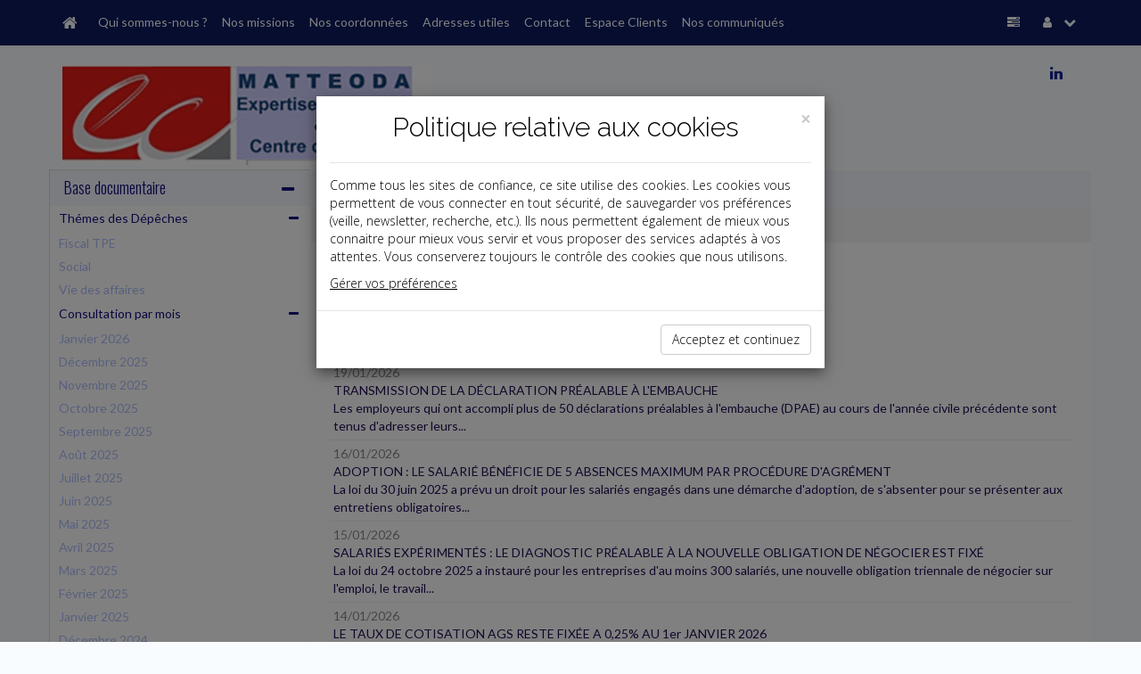

--- FILE ---
content_type: text/html; charset=iso-8859-1
request_url: https://www.matteoda.fr/breves/index.php?domaine=id3243
body_size: 10877
content:
<!DOCTYPE html PUBLIC "-//W3C//DTD XHTML 1.0 Strict//EN" "http://www.w3.org/TR/xhtml1/DTD/xhtml1-strict.dtd">
<html xmlns="http://www.w3.org/1999/xhtml" xml:lang="fr" lang="fr">
<head>
		<meta content="text/html;" http-equiv="content-type">
	<title> Dépêches - CABINET MATTEODA</title>
	<meta name="twitter:card" content="summary">
	<meta name="twitter:title" content=" Dépêches - CABINET MATTEODA">
	<meta name="twitter:description" content="">
	<meta name="twitter:url" content="https://www.matteoda.fr/breves/index.php?domaine=id3243"> 
	<!-- AFFICHER LE LOGO LORS DU PARTAGE DANS RESEAUX SOCIAUX meta name="twitter:image" content="/reseauxSociaux.jpg" -->
	<meta name="twitter:image" content="">
	<meta name="twitter:site" content="CABINET MATTEODA">
	<meta property="og:type" content="article">
	<meta property="og:title" content=" Dépêches - CABINET MATTEODA">
	<meta property="og:description" content="">
	<meta property="og:url" content="https://www.matteoda.fr/breves/index.php?domaine=id3243">
	<!-- AFFICHER LE LOGO LORS DU PARTAGE DANS RESEAUX SOCIAUX meta property="og:image" content="/reseauxSociaux.jpg" -->
	<meta property="og:image" content="">
	<!--meta property="og:image" content="
		"-->
	<meta property="article:author" content="CABINET MATTEODA">
	<meta name="Keywords" content="expert, comptable, expert-comptable, Cannes, 06400, Alpes-Maritimes, 06, CABINET MATTEODA, www.matteoda.fr" />
	<meta name="Description" content=" Dépêches - CABINET MATTEODA - " />
	<meta name="viewport"content="width=device-width, initial-scale=1, maximum-scale=1" />
  	<link rel="canonical" href="https://www.matteoda.fr/breves/index.php?domaine=id3243" />
		<link rel="shortcut icon" type="image/png" href="/commun/images/cabinets/1427/favicon.png">
	<link rel="apple-touch-icon" type="image/png" href="/commun/images/cabinets/1427/favicon_180.png">
	<link href="/commun/css/vxpless/bootstrap.min.css" rel="stylesheet" />
	<link href="/commun/css/vxpless/font-awesome.min.css" rel="stylesheet" />
	<link href="/commun/css/vxpless/socicon.css" rel="stylesheet" />
		<!-- HTML5 shim and Respond.js for IE8 support of HTML5 elements and media queries -->
		<!-- WARNING: Respond.js doesn't work if you view the page via file:// -->
		<!--[if lt IE 9]>
			  <script src="/commun/js/vxpless/html5shiv.min.js"></script>
			  <script src="/commun/js/vxpless/respond.min.js"></script>
			<![endif]-->
	<link href="/commun/css/vxpless/component.css" rel="stylesheet" />
	<link href="/commun/css/vxpless/cabinets/1427/PRODUCTION.css" rel="stylesheet" />
	<link href="/commun/css/vxpless/captcha/captcha.css" rel='stylesheet' type='text/css' />
	<link href='https://fonts.googleapis.com/css?family=Oswald:400,300' rel='stylesheet' type='text/css' />
	<link href='https://fonts.googleapis.com/css?family=Lato:400,300,300italic,700,400italic' rel='stylesheet' type='text/css' />
	<script type="text/javascript" src="/commun/js/vxpless/modernizr.custom.js"></script>
	<script type="text/javascript" src="/commun/js/vxpless/component.js"></script>
	<script type="text/javascript" src="/commun/js/vxpless/jquery.min.js"></script>
	<script type="text/javascript" src="/commun/js/vxpless/bootstrap.min.js"></script>
	<script type="text/javascript" src="/commun/js/vxpless/jcarousellite_1.0.1.min.js"></script>
	<script type="text/javascript" src="/commun/js/vxpless/vTicker.js"></script>
	<!-- captcha-->
	<script type="text/javascript" src="/commun/js/vxpless/jquery-ui.1.12.min.js"></script>
	<script type="text/javascript" src="/commun/js/captcha.js"></script>
		<style>
/* ********** NOS COORDONNEES ********** */
	.planCentre{
		width: fit-content;
		margin: 20px auto;
		text-align: center;
	}
	.planGauche{
		width: fit-content;
		margin-top: 20px;
		margin-bottom: 20px;
		text-align: left;
	}
	.planDroite{
		width: fit-content;
		margin-top: 20px;
		margin-bottom: 20px;
		text-align: right;
	}

/* ********** INFOGRAPHIES ********** */
	.dossierInfographie{
		padding-left:10px;
	}
	.boutonInfographies {
		margin-bottom: 30px;
	}
	#infographies .coverZ{
		margin:0 auto;
	}
	@media(max-width:767px){
		#infographies .coverZ{
			margin-top:30px;
		}
	}
</style>

<!--script type="text/javascript">
/* ********** MENU INFOGRAPHIES ********** */
	$( document ).ready(function() {
		$('#infographie').html('<div class="dossierInfographie">Infographies&#x202f;:<div class="lienMenu"><a href="/commun/images/slider/demo/infographies/DureeDuTravail_DEMO.pdf" target="_blank">-&nbsp;Dur&eacute;e du travail&#x202f;: qui est dans le champ ou hors du champ d&#39;application&#x202f;?</a></div><div class="lienMenu"><a href="/commun/images/slider/demo/infographies/PrincipesClefsDuRGPD_DEMO.pdf" target="_blank">-&nbsp;Principes clefs du RGPD</a></div></div>');
	});
</script--></head>

<body>
<!-- AFFICHER LE LOGO LORS DU PARTAGE DANS RESEAUX SOCIAUX img src="/reseauxSociaux.jpg" alt="" style="width:1px;height:1px;position:absolute;display:none;opacity:0;visibility:hidden;" border="0" -->
<img src="" alt="" style="width:1px;height:1px;position:absolute;display:none;opacity:0;visibility:hidden;" border="0">

<nav id="nav" class="navbar navbar-fixed-top">
	<div class="container">
		<div class="navbar-header">
			<a class="navbar-brand" id="navbar-brand" href="/"
				data-toggle="tooltip" data-placement="right" title="Accueil"><span
				id="home-btn" class="fa fa-home"></span></a> <a
				class="navbar-toggle" id="navbar-toggle" data-toggle="collapse"
				data-target=".navbar-collapse"> <span class="fa fa-list"></span>
			</a></div>
		<div id="navbar-collapse" class="navbar-collapse collapse">
			<ul class="nav navbar-nav">
			<li><a href="/qui_sommes_nous/">Qui sommes-nous ?</a></li><li><a href="/missions/">Nos missions</a></li><li><a href="/coordonnees/">Nos coordonnées</a></li><li><a href="/adresses_utiles/">Adresses utiles</a></li><li><a href="/contact/">Contact</a></li><li><a href="/parametrable/">Espace Clients</a></li><li><a href="/communiques/">Nos communiqués</a></li>			</ul>
			<ul class="nav navbar-right navbar-nav">
				<li id="panelAccueilLeftSidebar" class="hidden-xs"
					data-toggle="tooltip" data-placement="left"
					title="Base documentaire"><a id="accueilLeftSidebar-btn" href="#"><i
						class="fa fa-tasks"></i></a></li>
				<li class="dropdown" data-toggle="tooltip" data-placement="left"
					title="Mon compte"><a href="#" class="dropdown-toggle"
					data-toggle="dropdown"><i class="fa fa-user"></i> <i
						class="fa fa-chevron-down"></i></a>
					<ul class="dropdown-menu">
				<li><a href="#" id="connecter" data-target="#myModal" data-toggle="modal"><i class="fa fa-power-off"></i>Connexion</a></li>				</ul></li>
			</ul>
		</div>
	</div>
</nav>
<!-- /.navbar -->
<header class="masthead">
	<div class="container">
		<div class="row">
			<div class="col-lg-8 col-md-8 col-sm-7 col-xs-12 center"
				id="blocLogo">
      <a href="/" ><img src="/commun/images/cabinets/1427/Matteoda_sept2012_430.jpg" alt="Logo du cabinet" id="logo" class="img-responsive" border="0" /></a>      </div>
			<div class="col-lg-4 col-md-4 col-sm-5 col-xs-12">
				<div id="blocReseaux">
					<a href="https://www.linkedin.com/in/jl-matteoda-a6206211?trk=nav_responsive_tab_profile" class="reseauxSociaux" id="linkedin"><i class="socicon">j</i></a>				</div>
<!-- ********** DESACTIVE CAR NE FONCTIONNE PAS **********
				<div class="well" id="panel-recherche">
					<form
						action="/recherche/index.php"
						method="post" class="sidebar-form">
						<div class="input-group">
							<input type="text" name="q" class="form-control" placeholder="Recherche base documentaire" />
							<span class="input-group-btn">
								<button type='submit' name='search' id='search-btn' class="btn btn-flat">
									<i class="fa fa-search"></i>
								</button>
							</span>
						</div>
						<div></div>
					</form>
				</div>
-->
			</div>
		</div>
	</div>
</header><div class="container"><div class="no-gutter row"><!-- Modal -->
<form class="" method="post" action="/identification/index.php">
<div class="modal fade" id="myModal" tabindex="-1" role="dialog" aria-labelledby="myModalLabel" aria-hidden="true">
    <div class="modal-dialog">
        <div class="modal-content">

            <div class="modal-header">
                <button type="button" class="close" data-dismiss="modal" aria-label="Close"><span aria-hidden="true">&times;</span></button>
                <h4 class="modal-title" id="myModalLabel">


                    <a href="/" ><img src="/commun/images/cabinets/1427/Matteoda_sept2012_430.jpg" alt="Logo du cabinet" id="logo" class="img-responsive" /> </a>
                </h4>
            </div>

            <div class="modal-body">

                <div class="input-group">
                    <span class="input-group-addon" id="basic-addon1"><i class="fa fa-user"></i></span>
                    <input type="text" class="form-control"   id="siteIdentifiant" name="login" value=""  aria-describedby="basic-addon1" placeholder="Identifiant ...">
                </div>

                <div class="input-group">
                    <span class="input-group-addon" id="basic-addon1"><i class="fa fa-lock"></i></span>

                    <input type="password" class="form-control"  name="password" id="siteMotDePasse" value="" placeholder="Mot de passe">
                </div>

                <div class="input-group">
                    <input type="checkbox" name="memorise" value="0" />
                    <span class="memorise">&nbsp;Retenir mes identifiants</span>
                </div>
                <div class="input-group">

                  <a href="/identification/oublie.html" class="site_Mdp">Mot de passe oublié</a>

                </div>

            </div>

            <div class="modal-footer">
                <input type="submit" value="Connexion" class="btn btn-primary" />
            </div>
        </div>
    </div>
</div>
</form><div class="col-lg-3 col-md-3 col-sm-3 col-xs-12 voir" id="leftSidebar-col">	<div class="panel panel-default" id="leftSidebar">		<div class="panel-heading hidden-xs">			<h2>				<a href="">Base documentaire</a><span id="leftSidebar-btn" 					class="float-right fa fa-minus"></span>			</h2>		</div>		<div class="panel-heading visible-xs">			<h2>				Base documentaire<span id="leftSidebar-btn-xs" 					class="float-right fa fa-plus"></span>			</h2>		</div><div class="panel-body hidden-xs"><div class="accordion" id="accordion2"><div class="accordion-group"><div class="accordion-heading"><a class="accordion-toggle" data-toggle="collapse"		href="#collapse696e07cd754a1">Thémes des Dépêches<i		class="fa fa-minus float-right"></i></a>		</div>		<!-- Partie --><div id="collapse696e07cd754a1" class="accordion-body collapse in"><div class="accordion-inner"><div class="lienMenu"><a href="/breves/index.php?domaine=id3242">Fiscal TPE</a></div><div class="lienMenu"><a href="/breves/index.php?domaine=id3243">Social</a></div><div class="lienMenu"><a href="/breves/index.php?domaine=id3244">Vie des affaires</a></div></div></div></div><div class="accordion-group"><div class="accordion-heading"><a class="accordion-toggle" data-toggle="collapse"		href="#collapse696e07cd7550c">Consultation par mois<i		class="fa fa-minus float-right"></i></a>		</div>		<!-- Partie --><div id="collapse696e07cd7550c" class="accordion-body collapse in"><div class="accordion-inner"><div class="lienMenu"><a href="/breves/index.php?date=2026-01-01">Janvier 2026</a></div><div class="lienMenu"><a href="/breves/index.php?date=2025-12-01">D&eacute;cembre 2025</a></div><div class="lienMenu"><a href="/breves/index.php?date=2025-11-01">Novembre 2025</a></div><div class="lienMenu"><a href="/breves/index.php?date=2025-10-01">Octobre 2025</a></div><div class="lienMenu"><a href="/breves/index.php?date=2025-09-01">Septembre 2025</a></div><div class="lienMenu"><a href="/breves/index.php?date=2025-08-01">Ao&ucirc;t 2025</a></div><div class="lienMenu"><a href="/breves/index.php?date=2025-07-01">Juillet 2025</a></div><div class="lienMenu"><a href="/breves/index.php?date=2025-06-01">Juin 2025</a></div><div class="lienMenu"><a href="/breves/index.php?date=2025-05-01">Mai 2025</a></div><div class="lienMenu"><a href="/breves/index.php?date=2025-04-01">Avril 2025</a></div><div class="lienMenu"><a href="/breves/index.php?date=2025-03-01">Mars 2025</a></div><div class="lienMenu"><a href="/breves/index.php?date=2025-02-01">F&eacute;vrier 2025</a></div><div class="lienMenu"><a href="/breves/index.php?date=2025-01-01">Janvier 2025</a></div><div class="lienMenu"><a href="/breves/index.php?date=2024-12-01">D&eacute;cembre 2024</a></div><div class="lienMenu"><a href="/breves/index.php?date=2024-11-01">Novembre 2024</a></div><div class="lienMenu"><a href="/breves/index.php?date=2024-10-01">Octobre 2024</a></div><div class="lienMenu"><a href="/breves/index.php?date=2024-09-01">Septembre 2024</a></div><div class="lienMenu"><a href="/breves/index.php?date=2024-08-01">Ao&ucirc;t 2024</a></div><div class="lienMenu"><a href="/breves/index.php?date=2024-07-01">Juillet 2024</a></div><div class="lienMenu"><a href="/breves/index.php?date=2024-06-01">Juin 2024</a></div><div class="lienMenu"><a href="/breves/index.php?date=2024-05-01">Mai 2024</a></div><div class="lienMenu"><a href="/breves/index.php?date=2024-04-01">Avril 2024</a></div><div class="lienMenu"><a href="/breves/index.php?date=2024-03-01">Mars 2024</a></div><div class="lienMenu"><a href="/breves/index.php?date=2024-02-01">F&eacute;vrier 2024</a></div><div class="lienMenu"><a href="/breves/index.php?date=2024-01-01">Janvier 2024</a></div><div class="lienMenu"><a href="/breves/index.php?date=2023-12-01">D&eacute;cembre 2023</a></div><div class="lienMenu"><a href="/breves/index.php?date=2023-11-01">Novembre 2023</a></div><div class="lienMenu"><a href="/breves/index.php?date=2023-10-01">Octobre 2023</a></div><div class="lienMenu"><a href="/breves/index.php?date=2023-09-01">Septembre 2023</a></div><div class="lienMenu"><a href="/breves/index.php?date=2023-07-01">Juillet 2023</a></div><div class="lienMenu"><a href="/breves/index.php?date=2023-06-01">Juin 2023</a></div><div class="lienMenu"><a href="/breves/index.php?date=2023-05-01">Mai 2023</a></div><div class="lienMenu"><a href="/breves/index.php?date=2023-04-01">Avril 2023</a></div><div class="lienMenu"><a href="/breves/index.php?date=2023-03-01">Mars 2023</a></div><div class="lienMenu"><a href="/breves/index.php?date=2023-02-01">F&eacute;vrier 2023</a></div><div class="lienMenu"><a href="/breves/index.php?date=2023-01-01">Janvier 2023</a></div><div class="lienMenu"><a href="/breves/index.php?date=2022-12-01">D&eacute;cembre 2022</a></div><div class="lienMenu"><a href="/breves/index.php?date=2022-11-01">Novembre 2022</a></div><div class="lienMenu"><a href="/breves/index.php?date=2022-10-01">Octobre 2022</a></div><div class="lienMenu"><a href="/breves/index.php?date=2022-09-01">Septembre 2022</a></div><div class="lienMenu"><a href="/breves/index.php?date=2022-07-01">Juillet 2022</a></div><div class="lienMenu"><a href="/breves/index.php?date=2022-06-01">Juin 2022</a></div><div class="lienMenu"><a href="/breves/index.php?date=2022-05-01">Mai 2022</a></div><div class="lienMenu"><a href="/breves/index.php?date=2022-04-01">Avril 2022</a></div><div class="lienMenu"><a href="/breves/index.php?date=2022-03-01">Mars 2022</a></div><div class="lienMenu"><a href="/breves/index.php?date=2022-02-01">F&eacute;vrier 2022</a></div><div class="lienMenu"><a href="/breves/index.php?date=2022-01-01">Janvier 2022</a></div><div class="lienMenu"><a href="/breves/index.php?date=2021-12-01">D&eacute;cembre 2021</a></div><div class="lienMenu"><a href="/breves/index.php?date=2021-11-01">Novembre 2021</a></div><div class="lienMenu"><a href="/breves/index.php?date=2021-10-01">Octobre 2021</a></div><div class="lienMenu"><a href="/breves/index.php?date=2021-09-01">Septembre 2021</a></div><div class="lienMenu"><a href="/breves/index.php?date=2021-07-01">Juillet 2021</a></div><div class="lienMenu"><a href="/breves/index.php?date=2021-06-01">Juin 2021</a></div><div class="lienMenu"><a href="/breves/index.php?date=2021-05-01">Mai 2021</a></div><div class="lienMenu"><a href="/breves/index.php?date=2021-04-01">Avril 2021</a></div><div class="lienMenu"><a href="/breves/index.php?date=2021-03-01">Mars 2021</a></div><div class="lienMenu"><a href="/breves/index.php?date=2021-02-01">F&eacute;vrier 2021</a></div><div class="lienMenu"><a href="/breves/index.php?date=2021-01-01">Janvier 2021</a></div><div class="lienMenu"><a href="/breves/index.php?date=2020-12-01">D&eacute;cembre 2020</a></div><div class="lienMenu"><a href="/breves/index.php?date=2020-11-01">Novembre 2020</a></div><div class="lienMenu"><a href="/breves/index.php?date=2020-10-01">Octobre 2020</a></div><div class="lienMenu"><a href="/breves/index.php?date=2020-09-01">Septembre 2020</a></div><div class="lienMenu"><a href="/breves/index.php?date=2020-08-01">Ao&ucirc;t 2020</a></div><div class="lienMenu"><a href="/breves/index.php?date=2020-07-01">Juillet 2020</a></div><div class="lienMenu"><a href="/breves/index.php?date=2020-06-01">Juin 2020</a></div><div class="lienMenu"><a href="/breves/index.php?date=2020-05-01">Mai 2020</a></div><div class="lienMenu"><a href="/breves/index.php?date=2020-04-01">Avril 2020</a></div><div class="lienMenu"><a href="/breves/index.php?date=2020-03-01">Mars 2020</a></div><div class="lienMenu"><a href="/breves/index.php?date=2020-02-01">F&eacute;vrier 2020</a></div><div class="lienMenu"><a href="/breves/index.php?date=2020-01-01">Janvier 2020</a></div><div class="lienMenu"><a href="/breves/index.php?date=2019-12-01">D&eacute;cembre 2019</a></div><div class="lienMenu"><a href="/breves/index.php?date=2019-11-01">Novembre 2019</a></div><div class="lienMenu"><a href="/breves/index.php?date=2019-10-01">Octobre 2019</a></div><div class="lienMenu"><a href="/breves/index.php?date=2019-09-01">Septembre 2019</a></div><div class="lienMenu"><a href="/breves/index.php?date=2019-07-01">Juillet 2019</a></div><div class="lienMenu"><a href="/breves/index.php?date=2019-06-01">Juin 2019</a></div><div class="lienMenu"><a href="/breves/index.php?date=2019-05-01">Mai 2019</a></div><div class="lienMenu"><a href="/breves/index.php?date=2019-04-01">Avril 2019</a></div><div class="lienMenu"><a href="/breves/index.php?date=2019-03-01">Mars 2019</a></div><div class="lienMenu"><a href="/breves/index.php?date=2019-02-01">F&eacute;vrier 2019</a></div></div></div></div></div><hr></div></div></div><div class="col-lg-9 col-md-9 col-sm-9 col-xs-12" toto="FondsDocumentaireLayout.php" id="middle-content-col"><span class="fa fa-tasks hidden" id="leftSidebar-btn-closed"> <span class="title">Base documentaire</span></span>	<div class="panel" id="middle-content">		<div class="panel-heading hidden-xs" id="middle-content-panel">&nbsp;</div>		<div class="panel-heading hidden" id="middle-content-panel-xs">			&nbsp;<span id="middle-content-btn-xs" 				class="float-right fa fa-minus"></span>		</div>		<div class="panel-body"><div class=" depeches" ><section class="row widget" id="baseDoc"><a name="top"></a><div class="col-lg-12 col-sm-12 col-xd-12 col-xs-12 no-padding"><h2><a>Dépêches</a></h2><div class="textePage"><table width="100%" border="0" cellspacing="0" cellpadding="2" bgcolor="#ffffff"><tr><td><div class="list_view_title">Liste des derni&egrave;res d&eacute;p&ecirc;ches</div></td></tr><tr><td colspan="2"><div class="list_title">Social</div></td></tr><tr class="data_liste_view"><td><a class="site_siFrameMenuLienNiv1" href="/breves/2026-01-19_04_3.html?start=0&domaine=id3243"><span class="date_breve">19/01/2026</span><br>TRANSMISSION DE LA DÉCLARATION PRÉALABLE À L'EMBAUCHE</a><br>Les employeurs qui ont accompli plus de 50 déclarations préalables à l'embauche (DPAE) au cours de l'année civile précédente sont tenus d'adresser leurs...</td></tr><tr class="data_liste_view"><td><a class="site_siFrameMenuLienNiv1" href="/breves/2026-01-16_03_1.html?start=0&domaine=id3243"><span class="date_breve">16/01/2026</span><br>ADOPTION : LE SALARIÉ BÉNÉFICIE DE 5 ABSENCES MAXIMUM PAR PROCÉDURE D'AGRÉMENT</a><br>La loi du 30 juin 2025 a prévu un droit pour les salariés engagés dans une démarche d'adoption, de s'absenter pour se présenter aux entretiens obligatoires...</td></tr><tr class="data_liste_view"><td><a class="site_siFrameMenuLienNiv1" href="/breves/2026-01-15_03_2.html?start=0&domaine=id3243"><span class="date_breve">15/01/2026</span><br>SALARIÉS EXPÉRIMENTÉS : LE DIAGNOSTIC PRÉALABLE À LA NOUVELLE OBLIGATION DE NÉGOCIER EST FIXÉ</a><br>La loi du 24 octobre 2025 a instauré pour les entreprises d'au moins 300 salariés, une nouvelle obligation triennale de négocier sur l'emploi, le travail...</td></tr><tr class="data_liste_view"><td><a class="site_siFrameMenuLienNiv1" href="/breves/2026-01-14_03_3.html?start=0&domaine=id3243"><span class="date_breve">14/01/2026</span><br>LE TAUX DE COTISATION AGS RESTE FIXÉE A 0,25% AU 1er JANVIER 2026</a><br>L'association pour la gestion du régime de garantie des créances des salariés (AGS) garantit, faute de fonds disponibles de l'employeur, le paiement des...</td></tr><tr class="data_liste_view"><td><a class="site_siFrameMenuLienNiv1" href="/breves/2026-01-13_03_1.html?start=0&domaine=id3243"><span class="date_breve">13/01/2026</span><br>L'INAPTITUDE DU SALARIÉ PEUT ÊTRE CONSTATÉE PENDANT UN ARRÊT MALADIE</a><br>Un salarié doit bénéficier d'une visite médicale de reprise obligatoire par le médecin du travail, notamment, après une absence d'au moins soixante jours...</td></tr><tr><td class="sep_paquet" ></td></tr><tr class="data_liste_view"><td><a class="site_siFrameMenuLienNiv1" href="/breves/2026-01-12_03_3.html?start=0&domaine=id3243"><span class="date_breve">12/01/2026</span><br>LA LFSS POUR 2026 EST PUBLIÉE</a><br>Après validation de la quasi-totalité de ses mesures sociales par Le Conseil constitutionnel, la loi du 30 décembre 2025 (dite LFSS pour 2026) est parue...</td></tr><tr class="data_liste_view"><td><a class="site_siFrameMenuLienNiv1" href="/breves/2026-01-09_02_1.html?start=0&domaine=id3243"><span class="date_breve">09/01/2026</span><br>CONGÉ SUPPLÉMENTAIRE DE NAISSANCE : QUAND EST-IL ACCESSIBLE ?</a><br>La loi de financement de la sécurité sociale (LFSS) pour 2026 crée un congé supplémentaire de naissance, de 1 ou 2 mois au choix du salarié. Dans un communiqué...</td></tr><tr class="data_liste_view"><td><a class="site_siFrameMenuLienNiv1" href="/breves/2026-01-08_02_2.html?start=0&domaine=id3243"><span class="date_breve">08/01/2026</span><br>AIDES À L'EMBAUCHE D'APPRENTIS</a><br>En l'absence de loi de finances pour 2026, le gouvernement a diffusé un communiqué de presse sur les aides à l'embauche d'apprentis, afin de donner un...</td></tr><tr class="data_liste_view"><td><a class="site_siFrameMenuLienNiv1" href="/breves/2026-01-07_02_3.html?start=0&domaine=id3243"><span class="date_breve">07/01/2026</span><br>ENTREPRISE DE TRAVAIL TEMPORAIRE : MONTANT DE LA GARANTIE FINANCIÈRE</a><br>Chaque entreprise de travail temporaire (ETT) est tenue, à tout moment, de justifier d'une garantie financière assurant, en cas de défaillance de sa part,...</td></tr><tr class="data_liste_view"><td><a class="site_siFrameMenuLienNiv1" href="/breves/2026-01-06_02_1.html?start=0&domaine=id3243"><span class="date_breve">06/01/2026</span><br>CONTRAT DE SÉCURISATION PROFESSIONNELLE PROLONGÉ</a><br>Le contrat de sécurisation professionnelle (CSP) est un dispositif que les entreprises de moins de 1 000 salariés, et quel que soit leur effectif les entreprises...</td></tr><tr><td class="sep_paquet" ></td></tr><tr class="data_liste_view"><td><a class="site_siFrameMenuLienNiv1" href="/breves/2026-01-05_02_3.html?start=0&domaine=id3243"><span class="date_breve">05/01/2026</span><br>FRAIS DE TRANSPORT ET POURBOIRES : MESURES PROLONGÉES</a><br>Le 29 décembre 2025, la Direction de la sécurité sociale et l'administration fiscale ont fait le nécessaire, via leurs bulletins officiels (BOSS et BOFiP),...</td></tr><tr class="data_liste_view"><td><a class="site_siFrameMenuLienNiv1" href="/breves/2025-12-26_52_1.html?start=0&domaine=id3243"><span class="date_breve">26/12/2025</span><br>PRISE D'ACTE ET ANCIENNETÉ DES MANQUEMENTS INVOQUÉS</a><br>Un salarié peut prendre acte de la rupture de son contrat de travail en invoquant des manquements de l'employeur, à charge pour les prud'hommes de déterminer...</td></tr><tr class="data_liste_view"><td><a class="site_siFrameMenuLienNiv1" href="/breves/2025-12-24_52_3.html?start=0&domaine=id3243"><span class="date_breve">24/12/2025</span><br>FERMETURE DU PORTAIL « NET-INTEMPÉRIES » FIN 2025</a><br>Un employeur peut, au regard des conditions climatiques (ex. : canicule, neige, gel, verglas, pluie, vent fort), décider d'arrêter un chantier. Dans ce...</td></tr><tr class="data_liste_view"><td><a class="site_siFrameMenuLienNiv1" href="/breves/2025-12-23_52_1.html?start=0&domaine=id3243"><span class="date_breve">23/12/2025</span><br>TOUTE ALLUSION À LA GRÈVE REND LE LICENCIEMENT NUL</a><br>Il est interdit de licencier un salarié pour des faits en rapport avec une grève, sauf à invoquer une faute lourde, c'est-à-dire une faute commise avec...</td></tr><tr class="data_liste_view"><td><a class="site_siFrameMenuLienNiv1" href="/breves/2025-12-22_52_3.html?start=0&domaine=id3243"><span class="date_breve">22/12/2025</span><br>HAUSSE DU SMIC AU 1</a><br>Le ministère du Travail a annoncé, dans un communiqué du 12 décembre 2025, que le taux horaire du SMIC brut allait être relevé de 11,88 euros à 12,02 euros...</td></tr><tr><td class="sep_paquet" ></td></tr><tr class="data_liste_view"><td><a class="site_siFrameMenuLienNiv1" href="/breves/2025-12-19_51_1.html?start=0&domaine=id3243"><span class="date_breve">19/12/2025</span><br>LICENCIEMENT : LE SALARIÉ DOIT RESTITUER UN LOGEMENT « ACCESSOIRE DU CONTRAT DE TRAVAIL »</a><br>Lorsque l'employeur attribue au salarié un logement à titre d'accessoire de son contrat de travail, (souvent gratuitement ou à prix modique), le salarié...</td></tr><tr class="data_liste_view"><td><a class="site_siFrameMenuLienNiv1" href="/breves/2025-12-18_51_2.html?start=0&domaine=id3243"><span class="date_breve">18/12/2025</span><br>MANOEUVRES DOLOSIVES DU SALARIÉ : LA RUPTURE CONVENTIONNELLE PRODUIT LES EFFETS D'UNE DÉMISSION</a><br>Une rupture conventionnelle repose sur le libre consentement de l'employeur et du salarié. Elle peut être annulée lorsqu'un vice du consentement est constaté....</td></tr><tr class="data_liste_view"><td><a class="site_siFrameMenuLienNiv1" href="/breves/2025-12-17_51_3.html?start=0&domaine=id3243"><span class="date_breve">17/12/2025</span><br>MANQUEMENTS DU SALARIÉ À L'OBLIGATION DE LOYAUTÉ : L'INDEMNITÉ DE NON-CONCURRENCE LUI RESTE DUE</a><br>Une clause de non-concurrence peut interdire à un salarié, d'exercer certaines activités après la rupture de son contrat. En contrepartie, l'employeur...</td></tr><tr class="data_liste_view"><td><a class="site_siFrameMenuLienNiv1" href="/breves/2025-12-16_51_1.html?start=0&domaine=id3243"><span class="date_breve">16/12/2025</span><br>L'ASSURANCE MALADIE PEUT TÉLÉCONTRÔLER LES ARRÊTS DE TRAVAIL DEPUIS LE 1ER DÉCEMBRE 2025</a><br>L'Assurance maladie peut vérifier la réalité de l'incapacité de travail d'un salarié et le cas échéant, suspendre le versement des indemnités journalières,...</td></tr><tr class="data_liste_view"><td><a class="site_siFrameMenuLienNiv1" href="/breves/2025-12-15_51_3.html?start=0&domaine=id3243"><span class="date_breve">15/12/2025</span><br>NÉGOCIATION SUR L'ASSURANCE CHÔMAGE : TOUR DE VIS SUR LES RUPTURES CONVENTIONNELLES</a><br>Le 29 novembre 2025, le ministre du Travail a proposé aux partenaires sociaux d'abandonner la négociation de la réforme de l'assurance-chômage voulue par...</td></tr></table><table border="0" cellpading="0" cellspacing="0" width="98%" class="site_siToolbar" align="center"><tr><td align="right"><a href="/breves/?start=20&domaine=id3243" class="site_siFrameMenuLienNiv1Focus">&lt;&lt; Brèves précédent(es)</a></td></tr></table></div></div><div class="pageUp"><a href="#top"><i class="fa fa-chevron-up"></i></a></div></section></div></div></div></div></div></div><footer class="row"><div class="col-lg-3 col-md-3 col-sm-3 col-xs-12" id="adresseFooter">
<p class="text">CABINET JL&nbsp;MATTEODA</p> <p class="text"> 	&laquo;&nbsp;Le Louvre&nbsp;&raquo;<br /> 	18&nbsp;rue Venizelos<br /> 	06400&nbsp;Cannes </p> <p class="text"> 	T&eacute;l.&#8239;: 04&nbsp;93&nbsp;39&nbsp;05&nbsp;91<br /> 	Fax&#8239;: 04&nbsp;93&nbsp;68&nbsp;21&nbsp;79 </p> <p class="text">Courriel&#8239;: <a href="mailto:secretariat.matteoda@wanadoo.fr" target="_blank">secretariat.matteoda@wanadoo.fr</a></p></div>
<div class="col-lg-6 col-md-6 col-sm-6 col-xs-12" id="baseDocFooter">
	<!--
	<div class="col-lg-6 col-md-6 col-sm-6 col-xs-12"><a href="/breves/">Actualité</a></div>
	<div class="col-lg-6 col-md-6 col-sm-6 col-xs-12"><a href="/paye/">La paye</a></div>
	<div class="col-lg-6 col-md-6 col-sm-6 col-xs-12"><a href="/dossiers/">Document du dirigeant</a></div>
	<div class="col-lg-6 col-md-6 col-sm-6 col-xs-12"><a href="/dossiers/memento_entreprise/">Document du collaborateur</a></div>
	<div class="col-lg-6 col-md-6 col-sm-6 col-xs-12"><a href="/chiffres/">Chiffres</a></div>
	<div class="col-lg-6 col-md-6 col-sm-6 col-xs-12"><a href="/echeancier/">Outils</a></div>
	-->
</div>
<div class="col-lg-3 col-md-3 col-sm-3 col-xs-12" id="menuFooter">
	<a href="/">ACCUEIL</a><br>
	<a href="/plan/">PLAN</a><br>
	<a href="/mentions_legales/">MENTIONS L&Eacute;GALES</a><br>
		<a href="/contact/">CONTACT</a>
</div>
<div class="col-lg-12 col-md-12 col-sm-12 col-xs-12" id="copyrightFooter">copyright@Groupe Revue Fiduciaire</div>

<!--
<script type="text/javascript">
  // fonctions
  function getCookie(c_name){
    if (document.cookie.length>0) {
      c_start=document.cookie.indexOf(c_name + "=");
      if (c_start!=-1) {
        c_start=c_start + c_name.length+1;
        c_end=document.cookie.indexOf(";",c_start);
        if (c_end==-1) {
          c_end=document.cookie.length;
        }
        return unescape(document.cookie.substring(c_start,c_end));
      }
    }

    return "";
  }

  function setCookie(c_name, value, exdays) {
    var exdate = new Date();
    exdate.setDate(exdate.getDate() + exdays);
    var c_value = escape(value) + ((exdays==null) ? "" : "; expires=" + exdate.toUTCString());
    document.cookie = c_name + "=" + c_value;
    document.cookie = c_name +"=" + c_value + ";expires=" + exdate 
                    + ";domain=.grouperf.com;path=/";
  }


  function setCookies() {                       
    setCookie('cookie_cookie', 1, 3650);
    document.getElementById("divCookie").style.display='none';
  }


  $( document ).ready(function() {
    $( "#okCookie" ).click(function() {
      $('#divCookie').addClass('hidden');    
    });
  });
</script>

<style>
  .divCookie {
    position:fixed;
    bottom:0;
    left:0;
    width:100%;
    text-align:center;
    background:#ddd;
    line-height:18px;
    font-size:14px;
    color:#555;
    z-index:1050;
    padding:8px;
  }
  #okCookie {
    display:inline-block;
    background:#555;
    color:#fff;
    border-left:8px solid #555;
    border-right:8px solid #555;
    border-top:3px solid #555;
    border-bottom:3px solid #555;
    cursor:pointer;
  }
  html body footer.row .divCookie a {color:#000;}
</style>

<script type="text/javascript">
  var flag = getCookie('cookie_cookie');
  var pagePDC = 0;
  var urlDuCabinet = "";
  if(flag != 1) {
    document.write('<div class="divCookie" id="divCookie">Ce site utilise des cookies. En continuant, vous acceptez ');
    if (pagePDC == 1) {
      document.write('notre <a href="' + urlDuCabinet + '/politique_de_confidentialite/">politique de confidentialité</a> et ');    
    }   
    document.write('l\'utilisation de cookies. <a id="okCookie" onclick="javascript:setCookies();">OK</a></div>');  
  }        
</script> 
-->

<!-- RGPD -->
<link href="https://fonts.googleapis.com/css?family=Open+Sans:700" rel="stylesheet" type="text/css">
<link href="https://fonts.googleapis.com/css?family=Open+Sans:300" rel="stylesheet" type="text/css">
<link href="https://fonts.googleapis.com/css?family=Raleway:700" rel="stylesheet" type="text/css">
<link href="https://fonts.googleapis.com/css?family=Raleway:300" rel="stylesheet" type="text/css">
<style>
  .modal {     
    overflow-x:hidden;
    overflow-y:auto;
    z-index:999999; 
    position:fixed; 
    top:0;
    right:0;
    bottom:0;
    left:0;
    outline:0;
  }
  html body footer.row #rgpdModal * {
    box-sizing:border-box;
    color:#000;
  }
  html body footer.row #rgpdModal .btn {
    box-sizing:border-box;
    /*color:#fff;*/
  }
  html body footer.row #rgpdModal a {color:#000;}
  .fade {
    webkit-transition:opacity .15s linear;
    o-transition:opacity .15s linear;
    transition:opacity .15s linear;  
  }
  .fade.in { opacity:1;}
  .modal-backdrop.in {
    filter:alpha(opacity=50); 
    opacity:0.5; 
  }
  .modal-backdrop {
    position:absolute;
    top:0;
    right:0;
    bottom:0;
    left:0;
    background-color:#000;
    z-index:auto;
  }
  #rgpdModal .container {
    padding-right: 15px;
    padding-left: 15px;
    margin-right: auto;
    margin-left: auto;
  }
  .modal-dialog {
    padding-top:60px;
    margin:30px auto 0;
    webkit-transform:translate(0,0);
    ms-transform:translate(0,0);
    o-transform:translate(0,0);
    transform:translate(0,0);
    width:auto;
    font-family:'Open Sans', sans-serif;
  }
  .modal.fade .modal-dialog {
    webkit-transition:-webkit-transform .3s ease-out; 
    o-transition:-webkit-transform .3s ease-out;
    transition:-webkit-transform .3s ease-out; 
  }
  .modal-content {
    margin-top:18px;
    border:0 !important;
    border-radius:0 !important;
    webkit-box-shadow:0 5px 15px rgba(0,0,0,.5);
    box-shadow:0 5px 15px rgba(0,0,0,.5);
    position:relative;
    background-color:#fff;
    webkit-background-clip:padding-box;
    background-clip:padding-box;
    outline:0;
    width:auto;
  }
  #rgpdModal .modal-header, #rgpdModal .modal-footer {
    background-color:#fff;
  }
  .modal-header {
    border:none;
    min-height:16.43px;
    padding:15px 15px 0 15px !important;
  }
  .modal-header .close {
    webkit-appearance:none;
    padding:0;
    cursor:pointer;
    background:0 0;
    border:0;
    float:right;
    font-size:21px;
    font-weight:700;
    line-height:1;
    color:#000;
    text-shadow:0 1px 0 #fff;
    filter:alpha(opacity=20) !important;
    opacity:0.2 !important;
    top:0;
    right:0;
  }
  #rgpdModal button, #rgpdModal input, #rgpdModal select, #rgpdModal textarea {font-family:inherit;}
  #rgpdModal button, #rgpdModal select {text-transform:none;}
  #rgpdModal button {overflow:visible;}
  #rgpdModal button, #rgpdModal input, #rgpdModal optgroup, #rgpdModal select, #rgpdModal textarea {
    margin:0;
    font-family:inherit;
  }
  .modal-title {
    margin-top:0;
    font-family:Raleway,sans-serif;
    font-size:30px;
    color:#111;
    text-align:center;
    width:auto;
  }
  .titreEntete {
    margin-bottom:10px;
    line-height:40px;
    font-weight:300;
    overflow:hidden;
    text-overflow:ellipsis;
    white-space:nowrap;    
  }
  .greyLineMoyen {
    margin: 0;
    width: 100%;
    height: 10px;
    display: block;
    border-bottom: 1px solid #e5e5e5;
    float: none;
    clear: both;
  }
  .modal-body {
    padding: 15px;  
    position: relative;
    text-align:left;
    min-height:auto;
  }

  .modal-footer {
    padding: 15px;
    text-align: right;
    border-top: 1px solid #e5e5e5;
  }
  .btn-success {
    color: #333;
    background-color: #fff;
    border-color: #ccc;
  }
  .btn-success.active, .btn-success.focus, .btn-success:active, .btn-success:focus, .btn-success:hover, .open > .dropdown-toggle.btn-success {
    color: #333;
    background-color: #e6e6e6;
    border-color: #adadad;   
  }
  #rgpdModal .btn {background-clip: padding-box;}

  @media (min-width: 768px){
  .modal-dialog {
      width: 600px!important;
      margin: 30px auto;
  }
  }
  /*radio */
  #radio {          
    display:none;
  }
  .radio{
    cursor:pointer;
    font-size:14px;
    margin:10px 20px;
    margin-bottom:0px;
    position: relative;
    display: block;
  }
  .radio:before{
    width: 20px;
    height: 20px;
    background: #f2f2f2;
    -moz-border-radius: 10px;
    -webkit-border-radius: 10px;
    border-radius: 10px;
    margin-left: -24px;
    margin-top: 0px;
    position: absolute;
    display: block;
    content: '';
    border:1px solid #e8e8e8;
  }
  .radio.selected:after{
    top: 20px;
    width: 14px;
    height: 14px;
    background: #8abd13;
    -moz-border-radius: 7px;
    -webkit-border-radius: 7px;
    border-radius: 7px;
    margin-left: -21px;
    margin-top: -17px;
    position: absolute;
    display: block;
    content: '';
    border:1px solid #e6e6e6;
  }
  .radio input[type="radio"]{
    position:absolute;
    left:-9999px;
  }
</style>

<div class="modal fade in" id="rgpdModal" tabindex="-1" role="dialog" aria-labelledby="myModalLabel" style="display:none;">
  <div class="modal-backdrop fade in"></div>
    <div class="modal-dialog container" role="document">
        <div class="modal-content">
            <div class="modal-header">
                <button type="button" class="close" data-dismiss="modal" aria-label="Close">
                    <span aria-hidden="true">&times;</span>
                </button>
                <div class="modal-title titreEntete" id="myModalLabel">Modal titre</div>
                <div class="greyLineMoyen"></div>
            </div>
            <div class="modal-body"><br>Modal text</div>
            <div class="modal-footer">
                <button type="button" class="btn btn-default" data-dismiss="modal">Bouton defaut</button>
                <button type="button" class="btn btn-success">Bouton ok</button>
            </div>
        </div>
    </div>
  </div>
</div>
<script>myEvent = 'touchend click';</script>

<script type="text/javascript"> 
function getCookie(c_name){
    if (document.cookie.length>0) {
        c_start=document.cookie.indexOf(c_name + "=");
        if (c_start!=-1) {
        c_start=c_start + c_name.length+1;
        c_end=document.cookie.indexOf(";",c_start);
        if (c_end==-1) {
            c_end=document.cookie.length;
        }
        return unescape(document.cookie.substring(c_start,c_end));
        }
    }
    return "";
}
function setCookie(c_name, value, exdays) {
    var exdate = new Date();
    exdate.setDate(exdate.getDate() + exdays);
    var c_value = escape(value) + ((exdays==null) ? "" : "; expires=" + exdate.toUTCString());
    document.cookie = c_name + "=" + c_value;
    document.cookie = c_name +"=" + c_value + ";expires=" + exdate + ";domain=window.location.hostname;path=/";
    console.log(window.location.hostname);
}
 
function preferenceModal(){
    $('#rgpdModal').on(myEvent,'.pref',function(e){ 
        preferenceModal();
        $('#rgpdModal').on(myEvent,'.radio',function(e){
            e.preventDefault();
            $('#rgpdModal .radio').removeClass('selected');
            if(e.target.htmlFor){
                $('#'+e.target.htmlFor).parent().addClass('selected');
            }else{
                $('#'+e.currentTarget.htmlFor).parent().addClass('selected');
            } 
        });
        $('#rgpdModal .btn-success.preference').on(myEvent,function(e){ 
            setCookie('cookie_rgpd', $('#rgpdModal .radio.selected input').val(), 365);
            $('#rgpdModal').hide();
        });
    });

    $('#rgpdModal .modal-title').html('Gestion des cookies');
	$('#rgpdModal .modal-body').html('Choisissez le type de cookies que nous pouvons utiliser lors de votre navigation sur nos sites :<br><label for="radio-1" class="radio"><input type="radio" name="radio" id="radio-1" value="1" autocomplete="off"> <i></i><span><b>Cookies obligatoires</b> (indispensables au bon fonctionnement du site) :</span></label>connexion sécurisée, mémorisation de vos préférences, suivi de vos commandes, de votre compte, statistiques de consultation, ...<br><label for="radio-2" class="radio"><input type="radio" name="radio" id="radio-2" value="2" autocomplete="off"> <i></i><span><b>Cookies obligatoires et fonctionnels</b> (améliorent les performances du site et le confort de navigation) :</span></label>partage réseaux sociaux, ...<br><label for="radio-3" class="radio selected"><input type="radio" name="radio" id="radio-3" value="3" checked="" autocomplete="off"> <i></i><span><b>Cookies obligatoire, fonctionnels et publicitaires </b>(permettent de vous proposer des contenus personnalisés) :</span></label>affichage de publicité, ...').css('fontSize','14px');
	$('#rgpdModal .btn-success').html('Sauvegardez vos préférences et continuez').addClass('preference').show();$('#rgpdModal .btn-default').hide();$('#rgpdModal').show(); 
}

function cookieModal(){
    $('#rgpdModal .close, #rgpdModal .modal-backdrop').on(myEvent, function(e){
      $('#rgpdModal').hide();    
    }); 
    
    $('#rgpdModal .btn-success').on(myEvent,function(e){ 
        setCookie('cookie_rgpd', 3, 365);
        $('#rgpdModal').hide();
    });

    $('#rgpdModal').on(myEvent,'.pref',function(e){ 
        preferenceModal();
        $('#rgpdModal').on(myEvent,'.radio',function(e){
            e.preventDefault();
            $('#rgpdModal .radio').removeClass('selected');
            if(e.target.htmlFor){
                $('#'+e.target.htmlFor).parent().addClass('selected');
            }else{
                $('#'+e.currentTarget.htmlFor).parent().addClass('selected');
            } 
        });
        $('#rgpdModal .btn-success.preference').on(myEvent,function(e){ 
            setCookie('cookie_rgpd', $('#rgpdModal .radio.selected input').val(),365);
            $('#rgpdModal').hide();
        });
    });

    $('#rgpdModal .modal-title').html('Politique relative aux cookies');
	$('#rgpdModal .modal-body').html('Comme tous les sites de confiance, ce site utilise des cookies. Les cookies vous permettent de vous connecter en tout sécurité, de sauvegarder vos préférences (veille, newsletter, recherche, etc.). Ils nous permettent également de mieux vous connaitre pour mieux vous servir et vous proposer des services adaptés à vos attentes. Vous conserverez toujours le contrôle des cookies que nous utilisons.<br><div style="display:inline-block;"><div class="pref" style="text-decoration:underline; cursor:pointer;float:left; padding-top:10px; padding-right:10px;">Gérer vos préférences</div></div><br>').css('fontSize','14px');
	$('#rgpdModal .btn-success').html('Acceptez et continuez').removeClass('preference').show();$('#rgpdModal .btn-default').hide();$('#rgpdModal').show();
}

$( document ).ready(function(){ 
  if(getCookie('cookie_rgpd')==""){
      cookieModal(); 
  }
});

</script>
<!-- /RGPD -->      </footer><script src="/commun/js/vxpless/scripts.js"></script></body></html>

--- FILE ---
content_type: text/css
request_url: https://www.matteoda.fr/commun/css/vxpless/captcha/captcha.css
body_size: 411
content:
#sortable {
    list-style-type: none !important;
    margin: 5px 0px 0px 16px;
    padding: 0;
}
html body .textePage ul#sortable li {list-style-type: none !important;}
#sortable li {
    margin: 3px 3px 3px 0;
    padding: 1px;
    float: left;
    width: 35px;
    height: 35px;
    font-size: 20px;
    text-align: center;
    line-height:35px;
    cursor:pointer;
    -moz-border-radius:5px;
    -webkit-border-radius:5px;    
    text-shadow: 0 -1px 1px rgba(0,0,0,0.25);
    background:#aaa;
    color:#fff;
    font-weight:normal;
}
.captcha_wrap{
    border:1px solid #dedede;
    -moz-border-radius:10px;
    -webkit-border-radius:10px;
    //float:left;
    height:80px;
    overflow:auto;
    width:260px;
    overflow:hidden;
    margin:0px auto;
    background-color:#efefef;
}
.captcha{
    font-size:12px;
    color:#aaa;
    text-align: center;
    border-bottom:1px solid #CCC;
    background-color:#fff; 
    padding:5px;
}